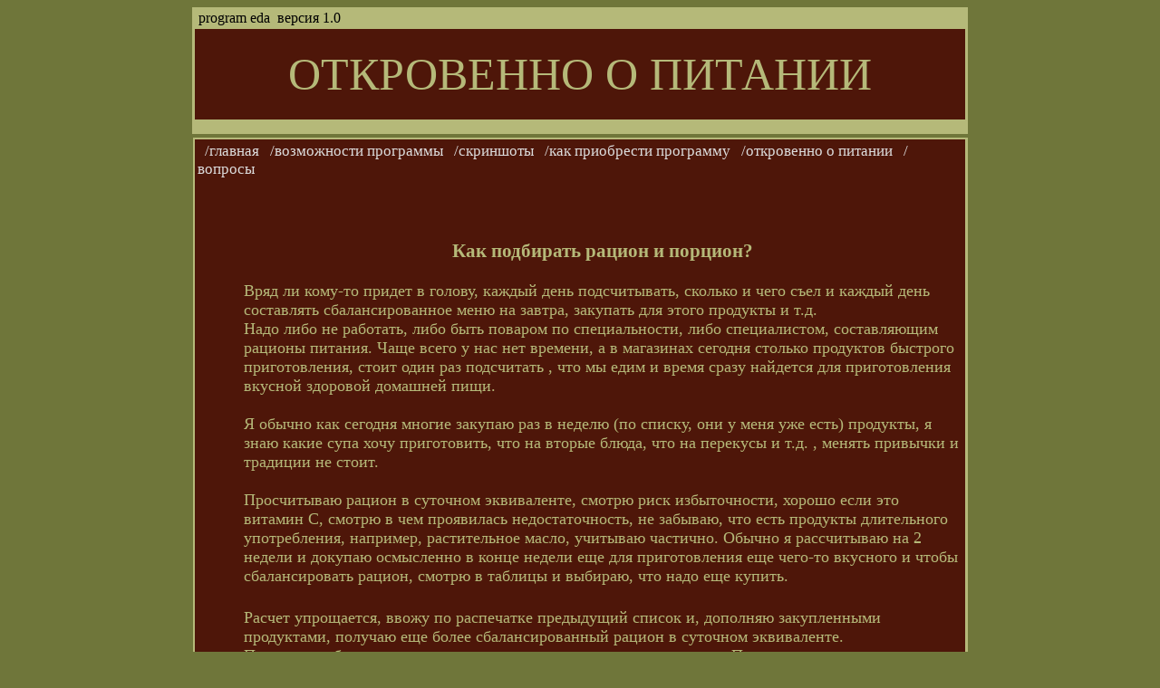

--- FILE ---
content_type: text/html
request_url: https://www.porzion-i-razion.ru/index4.html
body_size: 5080
content:
<!DOCTYPE HTML PUBLIC "-//W3C//DTD HTML 4.01 Transitional//EN">

<html>
<head>
<meta http-equiv="content-type" content="text/html; charset=windows-1251">

<meta name="keywords"content="список продуктов, сбалансированность питания, риск в питании, рацион, БЖУ, БАД">
<meta name='qwertypay.com_verification' content='qwp90123'>
<meta name="description"content="Как подбирать рацион и порцион? Вряд ли кому-то придет в голову, каждый день подсчитывать,
сколько и чего съел и каждый день составлять сбалансированное меню на завтра, закупать для этого продукты и т.д. 
Надо либо не работать, либо быть поваром по специальности, либо специалистом, составляющим рационы питания. 
Чаще всего у нас нет времени, а в магазинах сегодня столько продуктов быстрого приготовления.">


<meta name="author" content="Ирина Корнева"> 

<title>БЖУ.  Сбалансированное питание. Оценка питательной ценности рациона. БАД.</title>
<style type="text/css">
<!--
body {
scrollbar-3dlight-color : #e2ffe2;
scrollbar-darkshadow-color : #6f763a;
scrollbar-highlight-color : #000000;
scrollbar-shadow-color : #b5b979;
scrollbar-arrow-color : #000000;
scrollbar-face-color : #4e1609;
scrollbar-track-color : #6f763a;
} 
.tbl {background-color: #b5b979;}
.txt1 {font-family:  Times New Roman,verdana, tahoma; font-size: 9px; color: #000000;}
.txt3 {font-family:  Times New Roman,verdana, tahoma; font-size: 18px; color: #b5b979;}
.txt4 {font-family:  Times New Roman,verdana, tahoma; font-size: 11px; color: #b5b979;}
.nav1 {font-family:  Times New Roman,verdana, tahoma; font-size: 9px; color: #000000;}
.txt2 {font-family: Times New Roman,tahoma; font-size: 3px; color: #000000;}
.img {font-family: Times New Roman,impact; font-size: 50px; color: #b5b979; filter: dropshadow(color=#000000, offx=1, offy=1);}
.nav2 {font-family:  Times New Roman,verdana, tahoma; font-size:17px; color: #dddddd; filter: dropshadow(color=#000000, offx=1, offy=1);}    
a.nav{text-decoration: none; color:#DDDDDD;}
a.nav:hover {color:#FFFFFF; border-bottom: 1px dotted #b5b979;)
-->
</style>
</head>
<body bgcolor="#6f763a">

<table cellpadding="0" cellspacing="0" class="tbl" align="center">
<tr><td>

<table cellpadding="0" cellspacing="3">
<tr>
<td class="ТЕКСТ 1" width="850" height="12">&nbsp;program eda &nbsp;версия 1.0  </td>
</tr>
<tr>
<td bgcolor="#4e1609" class="img" width="850" height="100">
<table cellpadding="1" cellspacing="1" align="center">
<tr><td class="img">ОТКРОВЕННО О ПИТАНИИ</td></tr>
</table>
</td>
</tr>
<tr>
<td class="txt2" width="150" height="10">&nbsp;</td>
</tr>
</table>
</td></tr>
</table>
<br class="txt2">


<table cellpadding="0" cellspacing="1" class="tbl" align="center">
<tr><td>
<table cellpadding="0" cellspacing="1">
<tr><td bgcolor="#4e1609" class="nav1" width="850" height="600" valign="top">

<table summary="navigation">
<tr><td class="nav2">&nbsp;&nbsp;<a class="nav" href="index.html">/главная</a>
&nbsp;&nbsp;<a class="nav" href="index1.html">/возможности программы</a>
&nbsp;&nbsp;<a class="nav" href="index2.html">/скриншоты </a>
&nbsp;&nbsp;<a class="nav" href="index3.html">/как приобрести программу</a>
&nbsp;&nbsp;<a class="nav" href="index4.html">/откровенно о питании</a>
&nbsp;&nbsp;<a class="nav" href="index5.html">/вопросы</a>
</td></tr>
</table>
<br>
<br>
<table summary="news"style="margin-left: 51px">
<tr><td class="txt3" width="820">

<br><h3 align="center" > Как подбирать рацион и порцион? </h3>
Вряд ли кому-то придет в голову, каждый день подсчитывать, сколько и чего съел и каждый день составлять 
сбалансированное меню на завтра, закупать для этого продукты и т.д. 
 
<br>Надо либо не работать, либо быть поваром по специальности, либо специалистом, составляющим рационы 
питания. Чаще всего у нас нет времени, а в магазинах сегодня столько продуктов быстрого приготовления, 
стоит один раз подсчитать , что мы едим и время сразу найдется для приготовления вкусной здоровой домашней пищи.
<br>
<br>Я обычно как сегодня многие закупаю раз в неделю (по списку, они у меня уже есть) продукты, 
я знаю какие супа  хочу приготовить, что на вторые блюда, что на перекусы и т.д. , 
менять привычки и традиции не стоит.
<br>
<br>Просчитываю рацион в суточном эквиваленте, смотрю риск избыточности, хорошо если это витамин С, 
смотрю в чем проявилась недостаточность, не забываю, что есть продукты длительного употребления, 
например, растительное масло, учитываю частично.
Обычно я рассчитываю на 2 недели и докупаю осмысленно в конце недели еще для приготовления еще чего-то 
вкусного и чтобы сбалансировать рацион, смотрю в таблицы и выбираю, что надо еще купить.

<br>

</td></tr>
<tr><td class="txt3" width="820" >

<br>Расчет упрощается, ввожу по распечатке предыдущий список и, дополняю закупленными продуктами, получаю 
еще более сбалансированный рацион в суточном эквиваленте.
<br>Проверяю себя расчетом по чекам за месяц  в суточном эквиваленте.
Получаю список.

<br>
<br>Разнообразие в закупаемых продуктах за месяц может достигать 40-60 названий.
Если ,например, в соотношении БЖУ слишком много жиров или углеводов, то легко часть жирных продуктов отправить
 в морозилку до следующего употребления, домашнюю выпечку делать реже, сахар ограничить в количестве употребления,
 убрать до следующего употребления, а лучше не покупать лишнее, экономнее точно .


<br>
<br>Список продуктов меняется от сезонности, от образа жизни, от разнообразия используемых рецептов.
<br>
<br> Вопрос о количестве употребления воды – если суточное потребление по закупленным продуктам составляет , например,
 35% риск, ниже нормы, значит надо выпивать ежедневно при таком рационе 1300 грамм чистой воды, за минусом чай, кофе,суп.
<br>Я приглашаю вас на сайт, он называется ВЕРЮ-НЕ ВЕРЮ, ВОЗЬМУ И ПРОВЕРЮ (verju-neverju.ru),
где есть статья в разделе Материалы и публикации , в которой на основе научных фактов и 
 практики употребления рассказывается, <noindex><a class="nav"  href= "http://verju-neverju.ru/index.php/articles/
 80-nashe-fizicheskoe-zdorove/pitanie/73-skolko-nado-potreblyat-vody-v-den"  rel="nofollow" >
 &nbsp;&nbsp;а почему надо употреблять 2 литра воды в день? Откуда эта норма и можно ли ее нарушать? 
</a></noindex><br>

</td></tr>
</table>


<table summary="news" style="margin-left: 51px">
<tr><td class="txt3" width="850">
<br>Если в складывающемся рационе любимых продуктов и рецептов недостаток какого-либо элемента и если это длительно, 
известно, что это может вызывать разного рода заболевания, в этом случае необходимо употребление добавок, для этого 
есть специальная таблица БАДов. Куда можно добавлять используемые БАДы. Вы вводите содержимое одной капсулы и в расчете
на 14 дней ,например, Вы введете количество 14 или 28 или 42, в зависимости от приема, главное не переборщить.


<br>
<br>Теперь любой продукт можно оценить по ценности его в питании.
Например, как очень мне понравилась нутелла, но сразу пропало желание ее покупать как только я подсчитала: БЖУ и следы микроэлементов в составе.

<br>  
<br>Особенно интересна реакция на то сколько съедаешь за месяц, сразу хочется уменьшить ПОРЦИОН.
<br>
<br>И конечно для каждой хозяйки важно улучшая качество питания снижать его стоимость.
<br>Простора для творчества много.
<br>
<br><h3 align="center" >Удачи, здоровья и сбалансированного питания.</h3>
<br>
<br>Первое, что среагирует на это - Ваша кожа, уже через месяц,
<br> и конечно самочувствие и стройность тела, но медленно.
<br>
<br>
 
</td></tr>
<tr><td class="txt3" width="850" >

</td>
</tr>
</table>
</td>
</tr>

<tr>
<td class="txt1" width="500" height="14">&nbsp;       &nbsp;<font size="3">Copyright © При копировании материала ссылка на сайт обязательна&nbsp</font>&nbsp;&nbsp;&nbsp;</td>
</tr>
</table>
</td>
<td>
</td>
</tr>
</table>


<?php include_once("analyticstracking.php") ?>



<!-- Yandex.Metrika counter -->
<script type="text/javascript">
(function (d, w, c) {
    (w[c] = w[c] || []).push(function() {
        try {
            w.yaCounter21523261 = new Ya.Metrika({id:21523261,
                    webvisor:true,
                    clickmap:true,
                    trackLinks:true,
                    accurateTrackBounce:true});
        } catch(e) { }
    });

    var n = d.getElementsByTagName("script")[0],
        s = d.createElement("script"),
        f = function () { n.parentNode.insertBefore(s, n); };
    s.type = "text/javascript";
    s.async = true;
    s.src = (d.location.protocol == "https:" ? "https:" : "http:") + "//mc.yandex.ru/metrika/watch.js";

    if (w.opera == "[object Opera]") {
        d.addEventListener("DOMContentLoaded", f, false);
    } else { f(); }
})(document, window, "yandex_metrika_callbacks");
</script>
<noscript><div><img src="//mc.yandex.ru/watch/21523261" style="position:absolute; left:-9999px;" alt="" ></div></noscript>
<!-- /Yandex.Metrika counter -->




<!-- Yandex.Metrika informer -->
<a href="http://metrika.yandex.ru/stat/?id=21523261&amp;from=informer"
target="_blank" rel="nofollow"><img src="//bs.yandex.ru/informer/21523261/3_1_758852FF_556832FF_1_pageviews"
style="width:88px; height:31px; border:0;" alt="Яндекс.Метрика" title="Яндекс.Метрика: данные за сегодня (просмотры, визиты и уникальные посетители)" onclick="try{Ya.Metrika.informer({i:this,id:21523261,lang:'ru'});return false}catch(e){}"/></a>
<!-- /Yandex.Metrika informer -->

<!-- Yandex.Metrika counter -->
<script type="text/javascript">
(function (d, w, c) {
    (w[c] = w[c] || []).push(function() {
        try {
            w.yaCounter21523261 = new Ya.Metrika({id:21523261,
                    webvisor:true,
                    clickmap:true,
                    trackLinks:true,
                    accurateTrackBounce:true});
        } catch(e) { }
    });

    var n = d.getElementsByTagName("script")[0],
        s = d.createElement("script"),
        f = function () { n.parentNode.insertBefore(s, n); };
    s.type = "text/javascript";
    s.async = true;
    s.src = (d.location.protocol == "https:" ? "https:" : "http:") + "//mc.yandex.ru/metrika/watch.js";

    if (w.opera == "[object Opera]") {
        d.addEventListener("DOMContentLoaded", f, false);
    } else { f(); }
})(document, window, "yandex_metrika_callbacks");
</script>
<noscript><div><img src="//mc.yandex.ru/watch/21523261" style="position:absolute; left:-9999px;" alt="" /></div></noscript>
<!-- /Yandex.Metrika counter -->







<!-- Rating@Mail.ru counter -->
<script type="text/javascript">//<![CDATA[
var _tmr = _tmr || [];
_tmr.push({id: '2369706', type: 'pageView', start: (new Date()).getTime()});
(function (d, w) {
   var ts = d.createElement('script'); ts.type = 'text/javascript'; ts.async = true;
   ts.src = (d.location.protocol == 'https:' ? 'https:' : 'http:') + '//top-fwz1.mail.ru/js/code.js';
   var f = function () {var s = d.getElementsByTagName('script')[0]; s.parentNode.insertBefore(ts, s);};
   if (w.opera == "[object Opera]") { d.addEventListener("DOMContentLoaded", f, false); } else { f(); }
})(document, window);
//]]></script><noscript><div style="position:absolute;left:-10000px;">
<img src="//top-fwz1.mail.ru/counter?id=2369706;js=na" style="border:0;" height="1" width="1" alt="Рейтинг@Mail.ru" >
</div></noscript>
<!-- //Rating@Mail.ru counter -->

<!-- Rating@Mail.ru logo -->
<a href="http://top.mail.ru/jump?from=2369706">
<img src="//top-fwz1.mail.ru/counter?id=2369706;t=479;l=1" 
style="border:0;" height="31" width="88" alt="Рейтинг@Mail.ru" ></a>
<!-- //Rating@Mail.ru logo -->





<!-- HotLog -->
<script type="text/javascript">
var hotlog_counter_id = 2326759;
var hotlog_hit = 25;
var hotlog_counter_type = 609;
</script>
<script src="http://js.hotlog.ru/counter.js" type="text/javascript"></script>
<noscript>
<a href="http://click.hotlog.ru/?2326759" target="_blank">
<img src="http://hit25.hotlog.ru/cgi-bin/hotlog/count?s=2326759&im=609" border="0"
title="HotLog" alt="HotLog"></a>
</noscript>
<!-- /HotLog -->



<!-- begin of Top100 code -->

<script id="top100Counter" type="text/javascript" src="http://counter.rambler.ru/top100.jcn?2971807"></script>
<noscript>
<a href="http://top100.rambler.ru/navi/2971807/">
<img src="http://counter.rambler.ru/top100.cnt?2971807" alt="Rambler's Top100" border="0" />
</a>

</noscript>
<!-- end of Top100 code -->



<!--LiveInternet counter--><script type="text/javascript"><!--
document.write("<a href='http://www.liveinternet.ru/click' "+
"target=_blank><img src='//counter.yadro.ru/hit?t14.14;r"+
escape(document.referrer)+((typeof(screen)=="undefined")?"":
";s"+screen.width+"*"+screen.height+"*"+(screen.colorDepth?
screen.colorDepth:screen.pixelDepth))+";u"+escape(document.URL)+
";h"+escape(document.title.substring(0,80))+";"+Math.random()+
"' alt='' title='LiveInternet: показано число просмотров за 24"+
" часа, посетителей за 24 часа и за сегодня' "+
"border='0' width='88' height='31'><\/a>")
//--></script><!--/LiveInternet-->




<!-- WomanTop count img -->
<a href="http://womantop.ru/stat/view/41439"><img src="http://womantop.ru/count/cntc.php?id=41439&img=21" border="0" width="88" height="31"></a>
<!-- /WomanTop count img -->




</body>
</html>